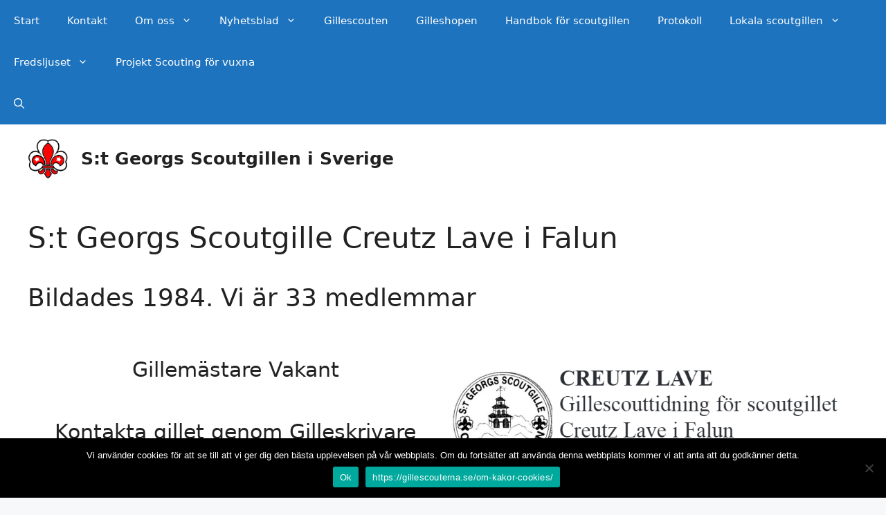

--- FILE ---
content_type: text/css
request_url: https://gillescouterna.se/wp-content/plugins/about-us-shortcode/assets/css/front-style.css?ver=6.9
body_size: 900
content:
/**
* Front Editor CSS
**/

.uebns-team{
    padding: 25px 0 0;
    display: block;
}

.uebns-row{
    position: relative;
    max-width: 1100px;
    margin-bottom:25px; 
}

.uebns-row1{
    width: 100%;
}

.uebns-row50{
    width: 50%;
    float: left;
}

.uebns-row33{
    width: 33%;
    float: left;
}

.uebns-row25{
    width: 25%;
    float: left;
}

.uebns-row20{
    width: 20%;
    float: left;
}

.uebns-main{
    display: block;
}
.uebns-content{
    width:100%;
    position: relative;
}
/* Default Layout */
.uebns-col{
    float: left;
    
}
.uebns-profile-image{
    width:30%;
}
.uebns-txt{
    width:70%;
    padding:0 25px;
    height: 100%;
}
.uebns-profile-images{
    display: flex;
}
img.uebns-photo-member{
    max-width: 100%;
    height: auto;
    -webkit-transition: opacity 0.2s;
    transition: opacity 0.2s;
    border: 1px solid #ccc;
    
}
img.uebns-photo-member:hover{
    opacity: 0.7;
    cursor: pointer;
}
.uebns-round{
    border-radius: 50%;
}

/* Clearfixes */
.uebns-team::after,
.uebns-row::after,
.uebns-content:after{
    content: ' ';
    clear: both;
    display: table;
}
.uebns-header h2{
    font-size:1.2em;
    line-height: 25px;
    font-weight: 900;
    letter-spacing: 0;
    margin-bottom: 0;

}
.uebns-description-bio{
    font-size: 0.8em;
    word-wrap: break-word;
    line-height: 1.8em;
}
.uebns-des-text{
    position: relative;
    height: 100%;
}
.uebns-sub-header{
    font-size: 0.9em;
    font-style: italic;
    color: #a8a8a8;
}

.uebns-hr {
    width: 40%;
    margin-left: 0;
    background: #eb5466;
    margin:5px 0 5px;
}
/* Social Menu */
.uebns-social-link{
    text-align: left;
    margin-top:10px;
}
.uebns-social-menu{
    padding:0px !important;
}
.uebns-social-menu ul{
    list-style: none;
    margin-bottom: 0;
    margin-left: 0;
    padding:0;
    text-align: center;
}

.uebns-social-menu li{
    display: inline;
    margin-left: 5px;
}
.uebns-social-menu li:first-child{
    margin-left: 0px; 
}
.uebns-round-link{
    -webkit-border-radius: 40px;
    border-radius: 40px;
}
.uebns-link a:link,
.uebns-link a{
    background-color: #eb5466;
    color:#fff;
    display: inline-block;
    height: 40px;
    width: 40px;
    text-align: center;
    transition: color 110ms ease-in;
    -webkit-transition: background 0.2s;
    transition: background 0.2s;
    box-shadow: none;
}

.uebns-link a:hover {
    background-color: #212952;
    box-shadow: none;
    /* color:#eb5466; */
}
.uebns-link i {
    height: 16px;
    top: 12px;
    width: 16px;
    vertical-align: top;
    display: inline-block;
    fill: currentColor;
    position: relative;
}

/* Layout 1 */
.uebns-center{
    text-align: center;
    margin: 0 auto;
}
.uebns-hr-full{
    width: 100%;
}
.regular-text{
    width: 20em;
}
/* Unter Tabletsgröße */
@media (max-width: 991.98px) {
    .uebns-row50,
    .uebns-row25,
    .uebns-row20,
    .uebns-row33 {
        width: 100%;
    }

}